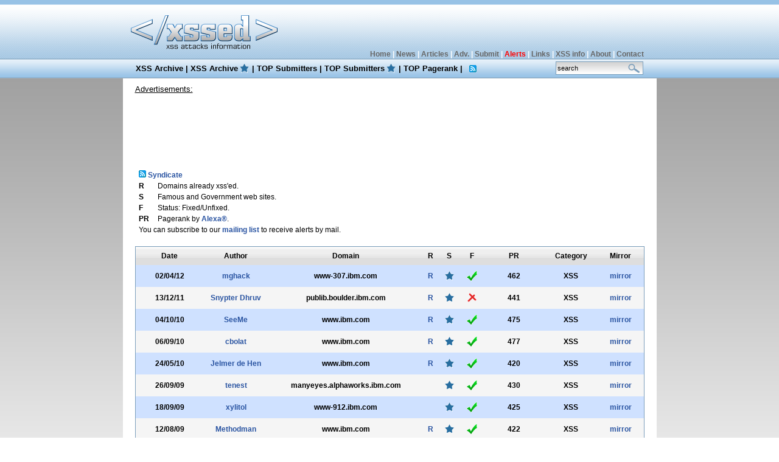

--- FILE ---
content_type: text/html; charset=UTF-8
request_url: http://www.xssed.com/archive/domain=www.ibm.com/
body_size: 3509
content:
<!DOCTYPE html PUBLIC "-//W3C//DTD XHTML 1.0 Transitional//EN" "http://www.w3.org/TR/xhtml1/DTD/xhtml1-transitional.dtd">
<html xmlns="http://www.w3.org/1999/xhtml" xml:lang="en">
<head>
<TITLE>XSS Archive | XSSed.com</TITLE>
<meta http-equiv="content-type" content="text/html; charset=iso-8859-1" />
<META NAME="Keywords" CONTENT="xss, xss mirror, xss archive, xssed, cross site scripting, top submitters, top pagerank, xssed.com">
<META NAME="Description" CONTENT="">
<META NAME="Author" CONTENT="XSSed Staff"><meta name="verify-v1" content="FixEkFszsmya4ImFAcHG+dxZqzPioiINWEkyUT7e/1c=" />
<meta name="verify-v1" content="wxyc4Lm/4Ofp32jEeVD9wKgGki2/LuCXiejld6rIE2I=" >
<META NAME="Author" CONTENT="XSSed Staff">
<META NAME="Contact" CONTENT="contact/\xssed.com">
<link href="http://data.xssed.org/css/style.css" rel="stylesheet" type="text/css" />
<link rel="alternate" title="XSSed News" href="http://data.xssed.org/news.rss" type="application/rss+xml">
<link rel="alternate" title="XSSed Advisories" href="http://data.xssed.org/advisories.rss" type="application/rss+xml">
<link rel="alternate" title="XSSed Articles" href="http://data.xssed.org/articles.rss" type="application/rss+xml">
<link rel="alternate" title="XSSed XSS" href="http://data.xssed.org/xss.rss" type="application/rss+xml">
<link rel="alternate" title="XSSed Special XSS" href="http://data.xssed.org/special.rss" type="application/rss+xml">
<link rel="canonical" href="http://www.xssed.com/archive/domain=www.ibm.com/" />
</head>
<body>
<script src="/jquery/jquery-1.7.2.min.js"></script>
<script type="text/javascript">

  var _gaq = _gaq || [];
  _gaq.push(['_setAccount', 'UA-999804-2']);
  _gaq.push(['_setDomainName', 'none']);
  _gaq.push(['_setAllowLinker', true]);
  _gaq.push(['_trackPageview']);

  (function() {
    var ga = document.createElement('script'); ga.type = 'text/javascript'; ga.async = true;
    ga.src = ('https:' == document.location.protocol ? 'https://ssl' : 'http://www') + '.google-analytics.com/ga.js';
    var s = document.getElementsByTagName('script')[0]; s.parentNode.insertBefore(ga, s);
  })();

</script>
<table width="100%" border="0" align="center" cellpadding="0" cellspacing="0">
  <tr>
    <td id="header"><table width="855" border="0" align="center" cellpadding="0" cellspacing="0">
      <tr>
        <th align="left" scope="col"><a href="/" border="0"><img src="http://data.xssed.org/images/xssed_logo.gif" alt="xssed" width="247" height="96" border="0" /></a></th>
        <th id="toplinks" align="right" valign="bottom" scope="col"><a href="/">Home</a> | <a href="/newslist">News</a> | <a href="/articleslist">Articles</a> | <a href="/advisorieslist">Adv.</a> | <a href="/submit">Submit</a> | <a href="/earlywarning"><font color="red">Alerts</font></a> | <a href="/links">Links</a> | <a href="/xssinfo">XSS info</a> | <a href="/about">About</a> | <a href="/contact">Contact</a></th>
      </tr>
    </table></td>
  </tr>
</table>
<table width="100%" border="0" align="center" cellpadding="0" cellspacing="0">
  <tr>
    <td id="menu"><table width="855" border="0" align="center" cellpadding="0" cellspacing="0">
      <tr>
        <th id="menulinks" align="left" scope="col"><a href="/archive">XSS Archive</a> | <a href="/archive/special=1" style="background: url(http://data.xssed.org/images/star.gif) no-repeat;background-position: 100%; padding-right: 3%">XSS Archive</a> | <a href="/top">TOP Submitters</a> | <a href="/special" style="background: url(http://data.xssed.org/images/star.gif) no-repeat;background-position: 100%; padding-right: 3%">TOP Submitters</a> | <a href="/pagerank">TOP Pagerank</a> | <a href="/rss" style="background: url(http://data.xssed.org/images/syndicate.gif) no-repeat; background-position: center; padding-right: 3%">&nbsp;</a></th>
        <th align="right" id="search" scope="col"><form name="search" method="get" action="/search">
<input name="key" type="text" class="searchBox" style="width: 138px" onclick="window.document.search.key.value=''" value="search"/></th>
</form>      </tr>
    </table></td>
  </tr>
</table>
<table width="855" border="0" align="center" cellpadding="0" cellspacing="0">
  <tr>
    <th id="contentpane" scope="col">
	<table width="835" border="0" cellspacing="0" cellpadding="0" align="center">

	<tr><div style="padding-left: 10px; text-align: left;font-weight: normal;text-decoration: underline;font-family: Verdana, Arial, Helvetica, sans-serif;font-size: 13px;font-color: #444444;">Advertisements:</div>
</tr>
      <tr>

        <th id="ads" scope="col" align="center"><script type="text/javascript"><!--
google_ad_client = "pub-4433512740400217";
/* 728x90, created 18/03/09 */
google_ad_slot = "0357270949";
google_ad_width = 728;
google_ad_height = 90;
//-->
</script>
<script type="text/javascript" src="http://pagead2.googlesyndication.com/pagead/show_ads.js">
</script></th>
      </tr>
    </table>     <table width="100%" border="0" cellspacing="0" cellpadding="0">
        <tr>
          <th valign="top" id="contentpaneOpen" scope="col" align="center"><table width="835" border="0" cellspacing="0" cellpadding="0">



<table border="0">
<tr><td>
<table border="0">
<tr><td colspan="2"><a href="/rss" border="0"><img src="http://data.xssed.org/images/syndicate.gif" border="0">&nbsp;Syndicate</a></td></tr>
<tr><td><b>R</b></td><td>Domains already xss'ed.</td></tr>
<tr><td><b>S</b></td><td>Famous and Government web sites.</td></tr>
<tr><td><b>F</b></td><td>Status: Fixed/Unfixed.</td></tr>
<tr><td><b>PR</b></td><td>Pagerank by <a href="http://www.alexa.com" rel="nofollow">Alexa&reg;</a>.</td></tr>
<tr><td colspan="2">You can subscribe to our <a href="/earlywarning">mailing list</a> to receive alerts by mail.</td></tr>
</table></td>
<td>
</td></tr></table>
<br>

            <table width="835" border="0" cellspacing="0" cellpadding="0">
              <tr>

                <th id="tableborder" scope="col"><table width="835" border="0" align="center" cellpadding="0" cellspacing="0">
                  <tr id="legends">
                    <th width="112" scope="col">Date</th>
                    <th width="106" scope="col">Author</th>
                    <th width="255" scope="col">Domain</th>
                    <th width="24" scope="col">R</th>
                    <th width="37" scope="col">S</th>

                    <th width="37" scope="col">F</th>
                    <th width="101" scope="col">PR</th>
                    <th width="86" scope="col">Category</th>
                    <th width="75" scope="col">Mirror</th>
                  </tr>
<tr><th class="row1" scope="col">02/04/12</th><th class="row1" scope="col"><a href='/archive/author=mghack/'>mghack</a></th><th class="row1" scope="col">www-307.ibm.com</th><th align="center" class="row1" scope="col"><a href='/archive/domain=www-307.ibm.com/' align='right'>R</a></th><th align="center" class="row1" scope="col"><div align="center"><img src="http://data.xssed.org/images/star.gif" width="18" height="18" border="0" /></div></th><th align="center" class="row1" scope="col"><a href='/archive/fixed=1/domain=www.ibm.com/'><div align="center"><img src="http://data.xssed.org/images/fixed.gif" width="18" height="18" border="0" /></div></a></th><th class="row1" scope="col">462</th><th class="row1" scope="col">XSS</th><th class="row1" scope="col"><a href='/mirror/70717/' target='_blank'>mirror</a></th></tr>
<tr><th class="row2" scope="col">13/12/11</th><th class="row2" scope="col"><a href='/archive/author=Snypter Dhruv/'>Snypter Dhruv</a></th><th class="row2" scope="col">publib.boulder.ibm.com</th><th align="center" class="row2" scope="col"><a href='/archive/domain=publib.boulder.ibm.com/' align='right'>R</a></th><th align="center" class="row2" scope="col"><div align="center"><img src="http://data.xssed.org/images/star.gif" width="18" height="18" border="0" /></div></th><th align="center" class="row2" scope="col"><a href='/archive/fixed=0/domain=www.ibm.com/'><div align="center"><img src="http://data.xssed.org/images/unfixed.gif" width="18" height="18" border="0" /></div></a></th><th class="row2" scope="col">441</th><th class="row2" scope="col">XSS</th><th class="row2" scope="col"><a href='/mirror/74211/' target='_blank'>mirror</a></th></tr>
<tr><th class="row1" scope="col">04/10/10</th><th class="row1" scope="col"><a href='/archive/author=SeeMe/'>SeeMe</a></th><th class="row1" scope="col">www.ibm.com</th><th align="center" class="row1" scope="col"><a href='/archive/domain=www.ibm.com/' align='right'>R</a></th><th align="center" class="row1" scope="col"><div align="center"><img src="http://data.xssed.org/images/star.gif" width="18" height="18" border="0" /></div></th><th align="center" class="row1" scope="col"><a href='/archive/fixed=1/domain=www.ibm.com/'><div align="center"><img src="http://data.xssed.org/images/fixed.gif" width="18" height="18" border="0" /></div></a></th><th class="row1" scope="col">475</th><th class="row1" scope="col">XSS</th><th class="row1" scope="col"><a href='/mirror/69531/' target='_blank'>mirror</a></th></tr>
<tr><th class="row2" scope="col">06/09/10</th><th class="row2" scope="col"><a href='/archive/author=cbolat/'>cbolat</a></th><th class="row2" scope="col">www.ibm.com</th><th align="center" class="row2" scope="col"><a href='/archive/domain=www.ibm.com/' align='right'>R</a></th><th align="center" class="row2" scope="col"><div align="center"><img src="http://data.xssed.org/images/star.gif" width="18" height="18" border="0" /></div></th><th align="center" class="row2" scope="col"><a href='/archive/fixed=1/domain=www.ibm.com/'><div align="center"><img src="http://data.xssed.org/images/fixed.gif" width="18" height="18" border="0" /></div></a></th><th class="row2" scope="col">477</th><th class="row2" scope="col">XSS</th><th class="row2" scope="col"><a href='/mirror/68839/' target='_blank'>mirror</a></th></tr>
<tr><th class="row1" scope="col">24/05/10</th><th class="row1" scope="col"><a href='/archive/author=Jelmer de Hen/'>Jelmer de Hen</a></th><th class="row1" scope="col">www.ibm.com</th><th align="center" class="row1" scope="col"><a href='/archive/domain=www.ibm.com/' align='right'>R</a></th><th align="center" class="row1" scope="col"><div align="center"><img src="http://data.xssed.org/images/star.gif" width="18" height="18" border="0" /></div></th><th align="center" class="row1" scope="col"><a href='/archive/fixed=1/domain=www.ibm.com/'><div align="center"><img src="http://data.xssed.org/images/fixed.gif" width="18" height="18" border="0" /></div></a></th><th class="row1" scope="col">420</th><th class="row1" scope="col">XSS</th><th class="row1" scope="col"><a href='/mirror/63895/' target='_blank'>mirror</a></th></tr>
<tr><th class="row2" scope="col">26/09/09</th><th class="row2" scope="col"><a href='/archive/author=tenest/'>tenest</a></th><th class="row2" scope="col">manyeyes.alphaworks.ibm.com</th><th align="center" class="row2" scope="col"></th><th align="center" class="row2" scope="col"><div align="center"><img src="http://data.xssed.org/images/star.gif" width="18" height="18" border="0" /></div></th><th align="center" class="row2" scope="col"><a href='/archive/fixed=1/domain=www.ibm.com/'><div align="center"><img src="http://data.xssed.org/images/fixed.gif" width="18" height="18" border="0" /></div></a></th><th class="row2" scope="col">430</th><th class="row2" scope="col">XSS</th><th class="row2" scope="col"><a href='/mirror/64426/' target='_blank'>mirror</a></th></tr>
<tr><th class="row1" scope="col">18/09/09</th><th class="row1" scope="col"><a href='/archive/author=xylitol/'>xylitol</a></th><th class="row1" scope="col">www-912.ibm.com</th><th align="center" class="row1" scope="col"></th><th align="center" class="row1" scope="col"><div align="center"><img src="http://data.xssed.org/images/star.gif" width="18" height="18" border="0" /></div></th><th align="center" class="row1" scope="col"><a href='/archive/fixed=1/domain=www.ibm.com/'><div align="center"><img src="http://data.xssed.org/images/fixed.gif" width="18" height="18" border="0" /></div></a></th><th class="row1" scope="col">425</th><th class="row1" scope="col">XSS</th><th class="row1" scope="col"><a href='/mirror/54350/' target='_blank'>mirror</a></th></tr>
<tr><th class="row2" scope="col">12/08/09</th><th class="row2" scope="col"><a href='/archive/author=Methodman/'>Methodman</a></th><th class="row2" scope="col">www.ibm.com</th><th align="center" class="row2" scope="col"><a href='/archive/domain=www.ibm.com/' align='right'>R</a></th><th align="center" class="row2" scope="col"><div align="center"><img src="http://data.xssed.org/images/star.gif" width="18" height="18" border="0" /></div></th><th align="center" class="row2" scope="col"><a href='/archive/fixed=1/domain=www.ibm.com/'><div align="center"><img src="http://data.xssed.org/images/fixed.gif" width="18" height="18" border="0" /></div></a></th><th class="row2" scope="col">422</th><th class="row2" scope="col">XSS</th><th class="row2" scope="col"><a href='/mirror/63071/' target='_blank'>mirror</a></th></tr>
<tr><th class="row1" scope="col">12/08/09</th><th class="row1" scope="col"><a href='/archive/author=Methodman/'>Methodman</a></th><th class="row1" scope="col">www-900.ibm.com</th><th align="center" class="row1" scope="col"></th><th align="center" class="row1" scope="col"><div align="center"><img src="http://data.xssed.org/images/star.gif" width="18" height="18" border="0" /></div></th><th align="center" class="row1" scope="col"><a href='/archive/fixed=1/domain=www.ibm.com/'><div align="center"><img src="http://data.xssed.org/images/fixed.gif" width="18" height="18" border="0" /></div></a></th><th class="row1" scope="col">422</th><th class="row1" scope="col">XSS</th><th class="row1" scope="col"><a href='/mirror/63072/' target='_blank'>mirror</a></th></tr>
<tr><th class="row2" scope="col">18/04/09</th><th class="row2" scope="col"><a href='/archive/author=Xylitol/'>Xylitol</a></th><th class="row2" scope="col">www-307.ibm.com</th><th align="center" class="row2" scope="col"></th><th align="center" class="row2" scope="col"><div align="center"><img src="http://data.xssed.org/images/star.gif" width="18" height="18" border="0" /></div></th><th align="center" class="row2" scope="col"><a href='/archive/fixed=0/domain=www.ibm.com/'><div align="center"><img src="http://data.xssed.org/images/unfixed.gif" width="18" height="18" border="0" /></div></a></th><th class="row2" scope="col">392</th><th class="row2" scope="col">XSS</th><th class="row2" scope="col"><a href='/mirror/58850/' target='_blank'>mirror</a></th></tr>
<tr><th class="row1" scope="col">31/08/08</th><th class="row1" scope="col"><a href='/archive/author=C1c4Tr1Z/'>C1c4Tr1Z</a></th><th class="row1" scope="col">www.ibm.com</th><th align="center" class="row1" scope="col"><a href='/archive/domain=www.ibm.com/' align='right'>R</a></th><th align="center" class="row1" scope="col"><div align="center"><img src="http://data.xssed.org/images/star.gif" width="18" height="18" border="0" /></div></th><th align="center" class="row1" scope="col"><a href='/archive/fixed=1/domain=www.ibm.com/'><div align="center"><img src="http://data.xssed.org/images/fixed.gif" width="18" height="18" border="0" /></div></a></th><th class="row1" scope="col">449</th><th class="row1" scope="col">XSS</th><th class="row1" scope="col"><a href='/mirror/48229/' target='_blank'>mirror</a></th></tr>
<tr><th class="row2" scope="col">08/07/08</th><th class="row2" scope="col"><a href='/archive/author=C1c4Tr1Z/'>C1c4Tr1Z</a></th><th class="row2" scope="col">publib.boulder.ibm.com</th><th align="center" class="row2" scope="col"></th><th align="center" class="row2" scope="col"><div align="center"><img src="http://data.xssed.org/images/star.gif" width="18" height="18" border="0" /></div></th><th align="center" class="row2" scope="col"><a href='/archive/fixed=0/domain=www.ibm.com/'><div align="center"><img src="http://data.xssed.org/images/unfixed.gif" width="18" height="18" border="0" /></div></a></th><th class="row2" scope="col">434</th><th class="row2" scope="col">Frame Redirect</th><th class="row2" scope="col"><a href='/mirror/44744/' target='_blank'>mirror</a></th></tr>
<tr><th class="row1" scope="col">15/06/08</th><th class="row1" scope="col"><a href='/archive/author=mox/'>mox</a></th><th class="row1" scope="col">www-142.ibm.com</th><th align="center" class="row1" scope="col"></th><th align="center" class="row1" scope="col"><div align="center"><img src="http://data.xssed.org/images/star.gif" width="18" height="18" border="0" /></div></th><th align="center" class="row1" scope="col"><a href='/archive/fixed=1/domain=www.ibm.com/'><div align="center"><img src="http://data.xssed.org/images/fixed.gif" width="18" height="18" border="0" /></div></a></th><th class="row1" scope="col">431</th><th class="row1" scope="col">XSS</th><th class="row1" scope="col"><a href='/mirror/41856/' target='_blank'>mirror</a></th></tr>
<tr><th class="row2" scope="col">12/06/08</th><th class="row2" scope="col"><a href='/archive/author=PaPPy/'>PaPPy</a></th><th class="row2" scope="col">www.ibm.com</th><th align="center" class="row2" scope="col"><a href='/archive/domain=www.ibm.com/' align='right'>R</a></th><th align="center" class="row2" scope="col"><div align="center"><img src="http://data.xssed.org/images/star.gif" width="18" height="18" border="0" /></div></th><th align="center" class="row2" scope="col"><a href='/archive/fixed=1/domain=www.ibm.com/'><div align="center"><img src="http://data.xssed.org/images/fixed.gif" width="18" height="18" border="0" /></div></a></th><th class="row2" scope="col">431</th><th class="row2" scope="col">XSS</th><th class="row2" scope="col"><a href='/mirror/41702/' target='_blank'>mirror</a></th></tr>
<tr><th class="row1" scope="col">02/06/08</th><th class="row1" scope="col"><a href='/archive/author=TreX/'>TreX</a></th><th class="row1" scope="col">www.ibm.com</th><th align="center" class="row1" scope="col"></th><th align="center" class="row1" scope="col"><div align="center"><img src="http://data.xssed.org/images/star.gif" width="18" height="18" border="0" /></div></th><th align="center" class="row1" scope="col"><a href='/archive/fixed=1/domain=www.ibm.com/'><div align="center"><img src="http://data.xssed.org/images/fixed.gif" width="18" height="18" border="0" /></div></a></th><th class="row1" scope="col">456</th><th class="row1" scope="col">XSS</th><th class="row1" scope="col"><a href='/mirror/35901/' target='_blank'>mirror</a></th></tr>
<tr><th class="row2" scope="col">05/03/08</th><th class="row2" scope="col"><a href='/archive/author=Uber0n/'>Uber0n</a></th><th class="row2" scope="col">www-931.ibm.com</th><th align="center" class="row2" scope="col"></th><th align="center" class="row2" scope="col"><div align="center"><img src="http://data.xssed.org/images/star.gif" width="18" height="18" border="0" /></div></th><th align="center" class="row2" scope="col"><a href='/archive/fixed=1/domain=www.ibm.com/'><div align="center"><img src="http://data.xssed.org/images/fixed.gif" width="18" height="18" border="0" /></div></a></th><th class="row2" scope="col">684</th><th class="row2" scope="col">XSS</th><th class="row2" scope="col"><a href='/mirror/31728/' target='_blank'>mirror</a></th></tr>
<tr><th class="row1" scope="col">27/04/07</th><th class="row1" scope="col"><a href='/archive/author=bill/'>bill</a></th><th class="row1" scope="col">www-1.ibm.com</th><th align="center" class="row1" scope="col"></th><th align="center" class="row1" scope="col"><div align="center"><img src="http://data.xssed.org/images/star.gif" width="18" height="18" border="0" /></div></th><th align="center" class="row1" scope="col"><a href='/archive/fixed=1/domain=www.ibm.com/'><div align="center"><img src="http://data.xssed.org/images/fixed.gif" width="18" height="18" border="0" /></div></a></th><th class="row1" scope="col">366</th><th class="row1" scope="col">XSS</th><th class="row1" scope="col"><a href='/mirror/6688/' target='_blank'>mirror</a></th></tr>
<tr><th class="row2" scope="col">18/03/07</th><th class="row2" scope="col"><a href='/archive/author=Narcoticxs/'>Narcoticxs</a></th><th class="row2" scope="col">www14.software.ibm.com</th><th align="center" class="row2" scope="col"></th><th align="center" class="row2" scope="col"><div align="center"><img src="http://data.xssed.org/images/star.gif" width="18" height="18" border="0" /></div></th><th align="center" class="row2" scope="col"><a href='/archive/fixed=1/domain=www.ibm.com/'><div align="center"><img src="http://data.xssed.org/images/fixed.gif" width="18" height="18" border="0" /></div></a></th><th class="row2" scope="col">362</th><th class="row2" scope="col">XSS</th><th class="row2" scope="col"><a href='/mirror/4012/' target='_blank'>mirror</a></th></tr>
<tr><th class="row1" scope="col">18/02/07</th><th class="row1" scope="col"><a href='/archive/author=i-landet/'>i-landet</a></th><th class="row1" scope="col">www-132.ibm.com</th><th align="center" class="row1" scope="col"></th><th align="center" class="row1" scope="col"><div align="center"><img src="http://data.xssed.org/images/star.gif" width="18" height="18" border="0" /></div></th><th align="center" class="row1" scope="col"><a href='/archive/fixed=1/domain=www.ibm.com/'><div align="center"><img src="http://data.xssed.org/images/fixed.gif" width="18" height="18" border="0" /></div></a></th><th class="row1" scope="col">333</th><th class="row1" scope="col">XSS</th><th class="row1" scope="col"><a href='/mirror/779/' target='_blank'>mirror</a></th></tr>
                </table></th>
              </tr>
            </table>

            <div align="CENTER"><br />  
              <br />
              <span class="activelink"><strong>1</strong></span></div>

          </tr>
      </table>
	  <br />
	
  <table width="835" border="0" cellspacing="0" cellpadding="0" align="center">
        <tr>
          <th id="ads" scope="col">
<script type="text/javascript"><!--
google_ad_client = "pub-4433512740400217";
/* 728x90, created 18/03/09 */
google_ad_slot = "3658154237";
google_ad_width = 728;
google_ad_height = 90;
//-->
</script>
<script type="text/javascript" src="http://pagead2.googlesyndication.com/pagead/show_ads.js">
</script></th>
        </tr>
      </table>





</table></th>
    </tr>
</table>
</th>
    </tr>
</table>



<table width="100%" border="0" cellspacing="0" cellpadding="0">
  <tr>
    <th valign="top" id="footer" scope="col"><table width="855" border="0" align="center" cellpadding="4" cellspacing="2">
      <tr>
        <th scope="col"><a href="/">Home</a> | <a href="/newslist">News</a> | <a href="/articleslist">Articles</a> | <a href="/advisorieslist">Advisories</a> | <a href="/submit">Submit</a> |  <a href="/earlywarning">Alerts</a> | <a href="/links">Links</a> | <a href="/xssinfo">What is XSS</a> | <a href="/about">About</a> | <a href="/contact">Contact</a> | <a href="http://creativecommons.org/licenses/by-nc-nd/3.0/"><strong>Some Rights Reserved.</strong></a></th>
      </tr>
    </table></th>
  </tr>
</table>
</body>
</html>


--- FILE ---
content_type: text/html; charset=utf-8
request_url: https://www.google.com/recaptcha/api2/aframe
body_size: 252
content:
<!DOCTYPE HTML><html><head><meta http-equiv="content-type" content="text/html; charset=UTF-8"></head><body><script nonce="8SitG5YbcpxZ4YPgXy7qLA">/** Anti-fraud and anti-abuse applications only. See google.com/recaptcha */ try{var clients={'sodar':'https://pagead2.googlesyndication.com/pagead/sodar?'};window.addEventListener("message",function(a){try{if(a.source===window.parent){var b=JSON.parse(a.data);var c=clients[b['id']];if(c){var d=document.createElement('img');d.src=c+b['params']+'&rc='+(localStorage.getItem("rc::a")?sessionStorage.getItem("rc::b"):"");window.document.body.appendChild(d);sessionStorage.setItem("rc::e",parseInt(sessionStorage.getItem("rc::e")||0)+1);localStorage.setItem("rc::h",'1768496376572');}}}catch(b){}});window.parent.postMessage("_grecaptcha_ready", "*");}catch(b){}</script></body></html>